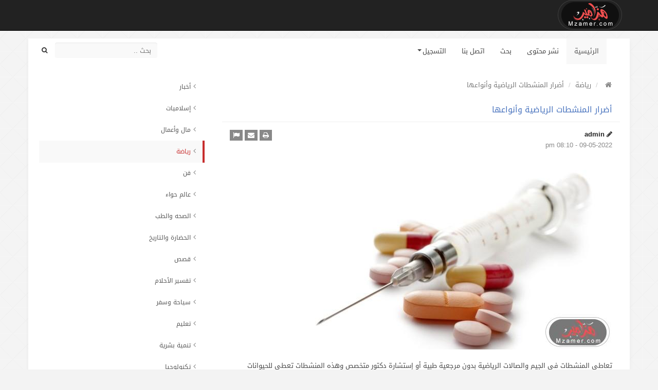

--- FILE ---
content_type: text/html; charset=UTF-8
request_url: https://www.mzamer.com/m/551
body_size: 46250
content:
<!DOCTYPE html>
<html lang="en">
  <head>
    <meta charset="utf-8">
    <meta name="viewport" content="width=device-width, initial-scale=1.0">
    <meta name="keywords" content="أضرار,المنشطات,الرياضية,وأنواعها">
    <meta name="description" content="أضرار المنشطات الرياضية وأنواعها">
    <meta name="author" content="">
		
    <link rel="shortcut icon" href="https://www.mzamer.com/templates/standard3/images/favicon.ico">

    <title>أضرار المنشطات الرياضية وأنواعها</title>
<script async src="https://pagead2.googlesyndication.com/pagead/js/adsbygoogle.js?client=ca-pub-2162064605036870"
     crossorigin="anonymous"></script>
    <!-- Bootstrap core CSS and Fontawesome -->
    <link href="https://www.mzamer.com/templates/standard3/css/bootstrap-rtl.min.css" rel="stylesheet">
    <link href="https://www.mzamer.com/templates/standard3/css/font/font-awesome.min.css" rel="stylesheet">
    <!-- Main theme -->
    <link href="https://www.mzamer.com/templates/standard3/css/style.css" rel="stylesheet">
    	<link rel="stylesheet" href="https://www.mzamer.com/templates/standard3/css/lightbox/style.css" />
 
    <!--[if lt IE 9]>
      <script src="https://www.mzamer.com/templates/standard3/javascript/assets/html5shiv.js"></script>
      <script src="https://www.mzamer.com/templates/standard3/javascript/assets/respond.min.js"></script>
    <![endif]-->
	
	<script src="https://www.mzamer.com/templates/standard3/javascript/jquery.min.js"></script>	
    <script src="https://www.mzamer.com/templates/standard3/javascript/main.js"></script>
	<script src="https://www.mzamer.com/templates/standard3/javascript/validation/javescript.min.js"></script>
	<script src="https://www.mzamer.com/templates/standard3/javascript/lightbox/popup.min.js"></script>
		
	
	
	<script type="text/javascript">
    //Go to Top
    jQuery(document).ready(function() {
       var offset = 220;
       var duration = 500;
      jQuery(window).scroll(function() {
          if (jQuery(this).scrollTop() > offset) {
              jQuery('.go-to-top').fadeIn(duration);
          } else {
              jQuery('.go-to-top').fadeOut(duration);
          }
      });
      jQuery('.go-to-top').click(function(event) {
          event.preventDefault();
          jQuery('html, body').animate({scrollTop: 0}, duration);
          return false;
      })
    });
    </script>
    <script type="text/javascript">
	jQuery(document).ready(function() {
 
        $('body').tooltip({
            selector: 'a[rel="tooltip"], [data-toggle="tooltip"]'
        });
 
	$('.popovers2').popover('');
	});
	 </script>
 
 
 
    

  </head>
 <body>
 	  <!--/ Header -->
	  <div id="header">
	      <div class="container">
	       <div class="brand0">
			   <img src="https://www.mzamer.com/templates/standard3/images/logo.png" title="شبكة مزامير" title="شبكة مزامير">
           </div>
		   </div>
       </div>
 
    <div class="container wec-main">
 
	  <!--/End Header -->
 
	  <!--/ Navbar -->
	  <div class="navbar navbar-default">
        <div class="container">
          <div class="navbar-header">
            <button type="button" class="navbar-toggle" data-toggle="collapse" data-target=".navbar-collapse">
              <span class="icon-bar"></span>
              <span class="icon-bar"></span>
              <span class="icon-bar"></span>
            </button>

          </div>
          <div class="navbar-collapse collapse in">
            <ul class="nav navbar-nav">
              <li class="active"><a href="https://www.mzamer.com">الرئيسية</a></li>
              <li><a href="https://www.mzamer.com/submit">نشر محتوى</a></li>
              <li><a href="https://www.mzamer.com/search">بحث</a></li>
			  <li><a href="https://www.mzamer.com/contact-us">اتصل بنا</a></li>
              
			  			  <li class="dropdown">
                <a href="#" class="dropdown-toggle" data-toggle="dropdown">التسجيل<b class="caret"></b></a>
                <ul class="dropdown-menu">
                  <li><a href="https://www.mzamer.com/login" rel="nofollow">تسجيل دخول</a></li>
                  <li><a href="https://www.mzamer.com/register" rel="nofollow">تسجيل حساب جديد</a></li>
				  <li class="divider"></li>
				  <li><a href="https://www.mzamer.com/WEC_profile.php?p=lost_password" rel="nofollow">استعادة كلمة المرور</a></li>
                </ul>
              </li>
			  
			  			  
            </ul>
			<form class="navbar-form navbar-right" method="get" action="https://www.mzamer.com/WEC_search.php">
              <div class="form-group">
                <input type="text" class="form-control" name="query" placeholder="بحث ..">
              </div>
			  <input type="hidden" name="res" value="1">
              <button type="submit" class="btn btn-sm btn-search"><span class="fa fa-search"></span></button>
            </form>
          </div><!--/.nav-collapse -->
        </div>
      </div>
	  <!--/ End Navbar -->
 
 
	  <div class="row">
 	    <!--/ Sidebar Center -->
	    <div class="col-md-9 col-sm-9">
		 <span id="print">
		
		    <ol class="breadcrumb">
			  <li><a href="https://www.mzamer.com"><i class="fa fa-home"></i></a></li>
              <li><a href="https://www.mzamer.com/s/4">رياضة</a></li>
              <li class="active">أضرار المنشطات الرياضية وأنواعها</li>
			  <div class="pull-right">
              <a href="https://www.mzamer.com/admin/contents.php?w=edit&id=551" rel="nofollow"></a>
			  <a onclick="return confirm('تأكيد الحذف');" href="https://www.mzamer.com/admin/contents.php?w=delete&id=551" rel="nofollow"></a>
              </div>
			</ol>
		 
          <div class="panel panel-content">
		     <div class="panel-heading">
               <h1 class="panel-title"><a href="https://www.mzamer.com/m/551">أضرار المنشطات الرياضية وأنواعها</a></h1>
             </div>
		     <div class="panel-body">
			 
		    	<div class="pull-right">
				   <button data-toggle="tooltip" data-placement="top" title="طباعة" onclick="jQuery.print('#print')" class="popovers btn btn-sm btn-hover btn-content"><span class="fa fa-print"></span></button>
                   <div class="modal fade" id="sendfriend" tabindex="-1" role="dialog" aria-labelledby="myModalLabel" aria-hidden="true">
  <div class="modal-dialog">
    <div class="modal-content">
      <div class="modal-header">
        <button type="button" class="close" data-dismiss="modal" aria-label="Close"><span aria-hidden="true">&times;</span></button>
        <h5 class="modal-title" id="myModalLabel">أرسل لصديق / أضرار المنشطات الرياضية وأنواعها</h5>
      </div>
      <div class="modal-body">
 
		  <div id="ok_messages2"></div>
		  <div id="error_messages2"></div>
		  <form class="form-horizontal submit_form2" action="javascript:alert('success!');">
 
		        <div class="panel-body">
				  <div class="form-group">
                     <label class="col-sm-3 control-label">بريد صديقك</label>
                     <div class="col-md-6">
                       <input type="email" name="friend_email" class="form-control">
                     </div>
                  </div>
				  <div class="form-group">
                     <label class="col-sm-3 control-label">اسم صديقك</label>
                     <div class="col-md-6">
                       <input type="text" name="friend_name" class="form-control">
                     </div>
                  </div>
				  <div class="form-group">
                     <label class="col-sm-3 control-label">اسمك</label>
                     <div class="col-md-6">
					   <input type="text" name="name" class="form-control">
                     </div>
                  </div>
				  <div class="form-group">
                     <label class="col-sm-3 control-label">بريدك</label>
                     <div class="col-md-6">
					   <input type="email" name="email" class="form-control">
                     </div>
                  </div>
				  
                  <div class="form-group">
                    <div class="col-lg-offset-3 col-md-8">
					  <input type="hidden" name="pid" value="551">
					  <input type="hidden" class="post_url2" value="https://www.mzamer.com/WEC_sendfriend.php?p=process">
                      <button type="submit" class="btn btn-primary submitBtn">أرسل</button>
					  <span id="waiting2"></span>
                    </div>
                  </div>
				</div>
 
          </form>
 
      </div>
 
    </div>
  </div>
</div>

   
				   <button data-tooltip="tooltip" data-placement="top" title="أرسل لصديق" href="#" data-toggle="modal" data-target="#sendfriend" rel="nofollow" class="popovers btn btn-sm btn-hover btn-content"><span class="fa fa-envelope"></span></button>
				   <button data-toggle="tooltip" data-placement="top" title="تبليغ عن محتوى غير مناسب" href="javascript:;" rel="nofollow" onClick="report_content('https://www.mzamer.com/WEC_report.php?p=contents&title=أضرار المنشطات الرياضية وأنواعها&url=551&type_id=551');" class="popovers btn btn-sm btn-hover btn-content"><span class="fa fa-flag"></span></button>
			    </div>
				
				<span class="username">
				   <span class="fa fa-pencil"></span>
				   <a href="https://www.mzamer.com/profile/1">admin</a>
				</span>
				<div class="date">
				   09-05-2022 - 08:10 pm 
				</div>
				
			    <br>
			 
								   <br>
				   <a href="https://www.mzamer.com/media/images/22/05/09/44472274cf.jpg">
			       <img src="https://www.mzamer.com/media/images/22/05/09/44472274cf.jpg" class="img-responsive img-rounded" alt="أضرار المنشطات الرياضية وأنواعها" title="أضرار المنشطات الرياضية وأنواعها">
					</a><br>
				
			    <div class="text">تعاطي المنشطات في الجيم والصالات الرياضية بدون مرجعية طبية أو إستشارة دكتور متخصص وهذه المنشطات تعطي للحيوانات كمثال الحصانة في السباق
<h2>إحذر نصائح كابتن الجيم</h2>
لا تعتمد علي نصائح المدرب لأنة في الغالب معلومات عن التمارين الرياضية وثقافتة غير طبيبة فأنة بعد ان يرتكب جريمة بشعة في حق أعضاء جسمك يقول لك , أعملك قرص تنظيف , وهذا إعتراف صريح إنة لوث جسمك ثم يعطيك : ليفر سبورت , مدعمات كبد , محافظات إنتاج حيوانات منوية كمثال : أي بي فاسي 5000 , كوريمون 5000 وهذه العلاجات يأخذها مرضي العقم
<h2>أنواع المنشطات الرياضية</h2>
هرمونات بيطرية مليئة بالشوائب مثال , اكواجين , إستازون , بامب بويز , سيد و تستون , إنسولين , كورتيزون , حقن إنجكشن
<h2>أضرار منشطات كمال الأجسام</h2>
غدة البنكرياس تتوقف عن الإفرازات بسبب المنشطات , بعد التوقف عن المنشطات الغدة لا تعمل لأن اصيبت بالكسل يرسل المخ إشارة الخصية وعدم الإفراز لوجود هرمون ذكري بسبب الحقن ومن الممكن ان يصاب اللاعب بمرض السكر او الضغط بسبب الانسولين والكورتيزون أو دمو في الخصيبة بسبب منشطات توقف إفرازات الخصيبة ولا تعمل بعد ذلك
<h2>ضرر المنشط الرياضي</h2>
لا يوجد افضل من غذاء الطبيعة من الطعام الطبيعي فاكهه وخضروات ولحوم وفيتامينات إن لزم الأمر مكمل غذائي وكل هذا ليس بة أي ضرر كل إنسان في حالة أنة قالم بالتمرين الرياضي تعمل العضلة إلي حد محدد ثم تتوقف وهذا يختلف من شخص لأخر ويحتاج في تلك الحالة لأخذ شئ حتي يضخمها وينصح بتناول بروتين طبيعي قوي وهذا ليس مضر إطلاقآ علي عكس المنشطات الرياضية من حقن وحبوب تترك أثر في الجسد يلازم الإنسان طوال حياتة في حالة تناولة كميات كبيرة علي فترات طويلة ويندم الإنسان بعد ذلك في وقت لا ينفع فية الندم ولا الحسرة لأنها تتسب في أمراض كثير مثل الفشل الكلوي والعقم وهم أكثر الأشياء يتعرض لهم من يتناولون المنشطات الرياضية في المستقبل
<h2>أضرار المنشطات الرياضية</h2>
تعرف علي أضرار المنشطات الرياضية تسبب في كسل الكبد وكارثة في عدم الحركة والخمول في حالة تركها وتتسب في العقم لأنها تفرز الهرمون الذي تفرزة الغدة المسؤلة عن السائل المنوي فيتوقف الغدة المسؤلة عن إفراز هذا الهرمون وتحدث لها حالة من الخمول والكسل ولا تنتج بعد ذلك وأن أنتجت لن تنتج بشكل طبيعي مثل ما كانت تنتج أما فوائد المنشطات الرياضية علي المدي القريب إنما أضرار المنشطات الرياضية علي المدي البعيد والتي يتناولها لا ينظر إلي بعيد في الحقيقة وإنما يسعي لتحقيق فوز أوبطولة أو فورما وتضخم عضلي مؤقت ولكنة يواجه مشاكل مستقبلية جسيمة ويوجد بعض الاعبين الذي تم إستبعداهم من بطولات رياضية مهمة جدآ محلية وعالمية ومنهم من توفي بسبب المنشطات الرياضية مثل المصارع إيدي جيريروي ومنهم من أصاب بالصرع وعدم تحكمة في الأعصاب مثل المصارع بينو وعقوبة الاعب الذي يتناول المنشطات الرياضية قد تصل إلي الوقوف نهائيآ مع الغرامة المالية
<h2>خطورة تناول المنشطات الرياضية</h2>
المنشطات الرياضية محظورة دوليآ من منظمة الإتحاد العالمي للرياضة وأي لاعب يظهر في التحليل الخاصة بة أنة يتناول مثل هذه المنشطات يتم إستبعادة فورآ من البطولة حتي وان كانت نسبة المنشطات بسيطة في الدم وأيضآ المنشطات الرياضية مضرة جدآ علي الاعبين وتسبب الأمراض المزمنة وتؤدي إلي الوفاة وتسبب المنشطات الرياضية العقم والفشل الكلوي في المستقبل ويعلم الاعب كل هذه المخاطر ولكن يتناولها لتحقيق حلمة أو لضغط المدرب والنادي علية لحصولة علي الميداليات وتحقيق الفوز</div>
				<br>
				<br>
				
			   <!--/ Media -->
	            


 
 
                <div class="pull-right"><input id="siteurl" type="hidden" value="https://www.mzamer.com"> 
		
	    <div id="r_1_551" class="rating_layer">  
		   <span id="loading_rating_r_1_551"></span> 
		   <span class="btn btn-sm btn-rating popovers rating_01 like" data-toggle="tooltip" data-placement="top" title="يجب تسجيل الدخول"  id="l551">
		      <span class="like_numbers"> </span> 
	          <span class="glyphicon glyphicon-thumbs-up"></span>
		   </span> 
		   <span class="btn btn-sm btn-rating popovers rating_01 dislike" data-toggle="tooltip" data-placement="top" title="يجب تسجيل الدخول" id="d551">
		      <span class="like_numbers"> </span>
		      <span class="glyphicon glyphicon-thumbs-down"></span> 
	       </span>
           
		   
	    </div></div>
 
				
		        			       <span class="btn-tags-icon"><span class="fa fa-tags"></span></span> <a class="btn btn-tags" href="https://www.mzamer.com/t/%D9%85%D9%86%D8%B4%D8%B7%D8%A7%D8%AA-%D8%B1%D9%8A%D8%A7%D8%B6%D9%8A%D8%A9">منشطات رياضية</a>
			    				
				<!--/ social media share -->
				            <link href="https://www.mzamer.com/templates/standard3/assets/share/style.css" rel="stylesheet">
            <button class="btn btn-primary" type="button" data-toggle="collapse" data-target="#share" aria-expanded="false" aria-controls="share">Share</button>
            <div class="collapse" id="share">
                <hr>
                <!-- Twitter -->
                <a href="http://twitter.com/home?status=https://www.mzamer.com/m/551" title="Share on Twitter" target="_blank" rel="nofollow" class="btn share-icon btn-sm btn-twitter"><span class="fa fa-twitter"></span></a>
                 <!-- Facebook -->
                <a href="https://www.facebook.com/sharer/sharer.php?u=https://www.mzamer.com/m/551" title="Share on Facebook" target="_blank" rel="nofollow" class="btn share-icon btn-sm btn-facebook"><span class="fa fa-facebook"></span></a>
                <!-- Google+ -->
                <a href="https://plus.google.com/share?url=https://www.mzamer.com/m/551" title="Share on Google+" target="_blank" rel="nofollow" class="btn share-icon btn-sm btn-googleplus"><span class="fa fa-google-plus"></span></a>
                <!-- LinkedIn --> 
                <a href="http://www.linkedin.com/shareArticle?mini=true&url=https://www.mzamer.com/m/551&title=أضرار المنشطات الرياضية وأنواعها" title="Share on LinkedIn" target="_blank" rel="nofollow" class="btn share-icon btn-sm btn-linkedin"><span class="fa fa-linkedin"></span></a>
            </div> 
		    </div>	  
          </div>			
		 
		  
          <!--/ Comments -->
          

 


 
         
		 </span>
        </div>
		<!--/ End Sidebar Center -->
        
		<!--/ Sidebar Left -->
        <div class="col-md-3 col-sm-3 sidebar-offcanvas" id="sidebar" role="navigation">
        <!--Start Right -->

				  <div class="panel side_menu">
			<div class="panel-body0">
			 
				   				     
					 <a class="list-group-item " href="https://www.mzamer.com/s/1"> 
					 <i class="fa fa-angle-left"></i>أخبار</a>
					  				     
					    
					 
			          				     
					    
					 
			          				     
					    
					 
			          				     
					    
					 
			          				     
					    
					 
			          				     
					    
					 
			          				     
					    
					 
			          				     
					    
					 
			          				     
					    
					 
			          				     
					    
					 
			          				     
					    
					 
			          				     
					    
					 
			          				     
					    
					 
			          				     
					    
					 
			          				     
					    
					 
			          				     
					    
					 
			          				     
					    
					 
			          				     
					    
					 
			          				     
					    
					 
			          				     
					    
					 
			          
				   
			 
				   				     
					 <a class="list-group-item " href="https://www.mzamer.com/s/2"> 
					 <i class="fa fa-angle-left"></i>إسلاميات</a>
					  				     
					    
					 
			          				     
					    
					 
			          				     
					    
					 
			          				     
					    
					 
			          				     
					    
					 
			          				     
					    
					 
			          				     
					    
					 
			          				     
					    
					 
			          				     
					    
					 
			          				     
					    
					 
			          				     
					    
					 
			          				     
					    
					 
			          				     
					    
					 
			          				     
					    
					 
			          				     
					    
					 
			          				     
					    
					 
			          				     
					    
					 
			          				     
					    
					 
			          				     
					    
					 
			          				     
					    
					 
			          
				   
			 
				   				     
					 <a class="list-group-item " href="https://www.mzamer.com/s/3"> 
					 <i class="fa fa-angle-left"></i>مال وأعمال</a>
					  				     
					    
					 
			          				     
					    
					 
			          				     
					    
					 
			          				     
					    
					 
			          				     
					    
					 
			          				     
					    
					 
			          				     
					    
					 
			          				     
					    
					 
			          				     
					    
					 
			          				     
					    
					 
			          				     
					    
					 
			          				     
					    
					 
			          				     
					    
					 
			          				     
					    
					 
			          				     
					    
					 
			          				     
					    
					 
			          				     
					    
					 
			          				     
					    
					 
			          				     
					    
					 
			          				     
					    
					 
			          
				   
			 
				   				     
					 <a class="list-group-item active" href="https://www.mzamer.com/s/4"> 
					 <i class="fa fa-angle-left"></i>رياضة</a>
					  				     
					    
					 
			          				     
					    
					 
			          				     
					    
					 
			          				     
					    
					 
			          				     
					    
					 
			          				     
					    
					 
			          				     
					    
					 
			          				     
					    
					 
			          				     
					    
					 
			          				     
					    
					 
			          				     
					    
					 
			          				     
					    
					 
			          				     
					    
					 
			          				     
					    
					 
			          				     
					    
					 
			          				     
					    
					 
			          				     
					    
					 
			          				     
					    
					 
			          				     
					    
					 
			          				     
					    
					 
			          
				   
			 
				   				     
					 <a class="list-group-item " href="https://www.mzamer.com/s/5"> 
					 <i class="fa fa-angle-left"></i>فن</a>
					  				     
					    
					 
			          				     
					    
					 
			          				     
					    
					 
			          				     
					    
					 
			          				     
					    
					 
			          				     
					    
					 
			          				     
					    
					 
			          				     
					    
					 
			          				     
					    
					 
			          				     
					    
					 
			          				     
					    
					 
			          				     
					    
					 
			          				     
					    
					 
			          				     
					    
					 
			          				     
					    
					 
			          				     
					    
					 
			          				     
					    
					 
			          				     
					    
					 
			          				     
					    
					 
			          				     
					    
					 
			          
				   
			 
				   				     
					 <a class="list-group-item " href="https://www.mzamer.com/s/6"> 
					 <i class="fa fa-angle-left"></i>عالم حواء</a>
					  				     
					    
					 
			          				     
					    
					 
			          				     
					    
					 
			          				     
					    
					 
			          				     
					    
					 
			          				     
					    
					 
			          				     
					    
					 
			          				     
					    
					 
			          				     
					    
					 
			          				     
					    
					 
			          				     
					    
					 
			          				     
					    
					 
			          				     
					    
					 
			          				     
					    
					 
			          				     
					    
					 
			          				     
					    
					 
			          				     
					    
					 
			          				     
					    
					 
			          				     
					    
					 
			          				     
					    
					 
			          
				   
			 
				   				     
					 <a class="list-group-item " href="https://www.mzamer.com/s/7"> 
					 <i class="fa fa-angle-left"></i>الصحه والطب</a>
					  				     
					    
					 
			          				     
					    
					 
			          				     
					    
					 
			          				     
					    
					 
			          				     
					    
					 
			          				     
					    
					 
			          				     
					    
					 
			          				     
					    
					 
			          				     
					    
					 
			          				     
					    
					 
			          				     
					    
					 
			          				     
					    
					 
			          				     
					    
					 
			          				     
					    
					 
			          				     
					    
					 
			          				     
					    
					 
			          				     
					    
					 
			          				     
					    
					 
			          				     
					    
					 
			          				     
					    
					 
			          
				   
			 
				   				     
					 <a class="list-group-item " href="https://www.mzamer.com/s/8"> 
					 <i class="fa fa-angle-left"></i>الحضارة والتاريخ</a>
					  				     
					    
					 
			          				     
					    
					 
			          				     
					    
					 
			          				     
					    
					 
			          				     
					    
					 
			          				     
					    
					 
			          				     
					    
					 
			          				     
					    
					 
			          				     
					    
					 
			          				     
					    
					 
			          				     
					    
					 
			          				     
					    
					 
			          				     
					    
					 
			          				     
					    
					 
			          				     
					    
					 
			          				     
					    
					 
			          				     
					    
					 
			          				     
					    
					 
			          				     
					    
					 
			          				     
					    
					 
			          
				   
			 
				   				     
					 <a class="list-group-item " href="https://www.mzamer.com/s/9"> 
					 <i class="fa fa-angle-left"></i>قصص</a>
					  				     
					    
					 
			          				     
					    
					 
			          				     
					    
					 
			          				     
					    
					 
			          				     
					    
					 
			          				     
					    
					 
			          				     
					    
					 
			          				     
					    
					 
			          				     
					    
					 
			          				     
					    
					 
			          				     
					    
					 
			          				     
					    
					 
			          				     
					    
					 
			          				     
					    
					 
			          				     
					    
					 
			          				     
					    
					 
			          				     
					    
					 
			          				     
					    
					 
			          				     
					    
					 
			          				     
					    
					 
			          
				   
			 
				   				     
					 <a class="list-group-item " href="https://www.mzamer.com/s/10"> 
					 <i class="fa fa-angle-left"></i>تفسير الأحلام</a>
					  				     
					    
					 
			          				     
					    
					 
			          				     
					    
					 
			          				     
					    
					 
			          				     
					    
					 
			          				     
					    
					 
			          				     
					    
					 
			          				     
					    
					 
			          				     
					    
					 
			          				     
					    
					 
			          				     
					    
					 
			          				     
					    
					 
			          				     
					    
					 
			          				     
					    
					 
			          				     
					    
					 
			          				     
					    
					 
			          				     
					    
					 
			          				     
					    
					 
			          				     
					    
					 
			          				     
					    
					 
			          
				   
			 
				   				     
					 <a class="list-group-item " href="https://www.mzamer.com/s/11"> 
					 <i class="fa fa-angle-left"></i>سياحة وسفر</a>
					  				     
					    
					 
			          				     
					    
					 
			          				     
					    
					 
			          				     
					    
					 
			          				     
					    
					 
			          				     
					    
					 
			          				     
					    
					 
			          				     
					    
					 
			          				     
					    
					 
			          				     
					    
					 
			          				     
					    
					 
			          				     
					    
					 
			          				     
					    
					 
			          				     
					    
					 
			          				     
					    
					 
			          				     
					    
					 
			          				     
					    
					 
			          				     
					    
					 
			          				     
					    
					 
			          				     
					    
					 
			          
				   
			 
				   				     
					 <a class="list-group-item " href="https://www.mzamer.com/s/12"> 
					 <i class="fa fa-angle-left"></i>تعليم</a>
					  				     
					    
					 
			          				     
					    
					 
			          				     
					    
					 
			          				     
					    
					 
			          				     
					    
					 
			          				     
					    
					 
			          				     
					    
					 
			          				     
					    
					 
			          				     
					    
					 
			          				     
					    
					 
			          				     
					    
					 
			          				     
					    
					 
			          				     
					    
					 
			          				     
					    
					 
			          				     
					    
					 
			          				     
					    
					 
			          				     
					    
					 
			          				     
					    
					 
			          				     
					    
					 
			          				     
					    
					 
			          
				   
			 
				   				     
					 <a class="list-group-item " href="https://www.mzamer.com/s/13"> 
					 <i class="fa fa-angle-left"></i>تنمية بشرية</a>
					  				     
					    
					 
			          				     
					    
					 
			          				     
					    
					 
			          				     
					    
					 
			          				     
					    
					 
			          				     
					    
					 
			          				     
					    
					 
			          				     
					    
					 
			          				     
					    
					 
			          				     
					    
					 
			          				     
					    
					 
			          				     
					    
					 
			          				     
					    
					 
			          				     
					    
					 
			          				     
					    
					 
			          				     
					    
					 
			          				     
					    
					 
			          				     
					    
					 
			          				     
					    
					 
			          				     
					    
					 
			          
				   
			 
				   				     
					 <a class="list-group-item " href="https://www.mzamer.com/s/14"> 
					 <i class="fa fa-angle-left"></i>تكنولوجيا</a>
					  				     
					    
					 
			          				     
					    
					 
			          				     
					    
					 
			          				     
					    
					 
			          				     
					    
					 
			          				     
					    
					 
			          				     
					    
					 
			          				     
					    
					 
			          				     
					    
					 
			          				     
					    
					 
			          				     
					    
					 
			          				     
					    
					 
			          				     
					    
					 
			          				     
					    
					 
			          				     
					    
					 
			          				     
					    
					 
			          				     
					    
					 
			          				     
					    
					 
			          				     
					    
					 
			          				     
					    
					 
			          
				   
			 
				   				     
					 <a class="list-group-item " href="https://www.mzamer.com/s/15"> 
					 <i class="fa fa-angle-left"></i>حيوانات ونباتات</a>
					  				     
					    
					 
			          				     
					    
					 
			          				     
					    
					 
			          				     
					    
					 
			          				     
					    
					 
			          				     
					    
					 
			          				     
					    
					 
			          				     
					    
					 
			          				     
					    
					 
			          				     
					    
					 
			          				     
					    
					 
			          				     
					    
					 
			          				     
					    
					 
			          				     
					    
					 
			          				     
					    
					 
			          				     
					    
					 
			          				     
					    
					 
			          				     
					    
					 
			          				     
					    
					 
			          				     
					    
					 
			          
				   
			 
				   				     
					 <a class="list-group-item " href="https://www.mzamer.com/s/16"> 
					 <i class="fa fa-angle-left"></i>شخصيات</a>
					  				     
					    
					 
			          				     
					    
					 
			          				     
					    
					 
			          				     
					    
					 
			          				     
					    
					 
			          				     
					    
					 
			          				     
					    
					 
			          				     
					    
					 
			          				     
					    
					 
			          				     
					    
					 
			          				     
					    
					 
			          				     
					    
					 
			          				     
					    
					 
			          				     
					    
					 
			          				     
					    
					 
			          				     
					    
					 
			          				     
					    
					 
			          				     
					    
					 
			          				     
					    
					 
			          				     
					    
					 
			          
				   
			 
				   				     
					 <a class="list-group-item " href="https://www.mzamer.com/s/17"> 
					 <i class="fa fa-angle-left"></i>طبخ</a>
					  				     
					    
					 
			          				     
					    
					 
			          				     
					    
					 
			          				     
					    
					 
			          				     
					    
					 
			          				     
					    
					 
			          				     
					    
					 
			          				     
					    
					 
			          				     
					    
					 
			          				     
					    
					 
			          				     
					    
					 
			          				     
					    
					 
			          				     
					    
					 
			          				     
					    
					 
			          				     
					    
					 
			          				     
					    
					 
			          				     
					    
					 
			          				     
					    
					 
			          				     
					    
					 
			          				     
					    
					 
			          
				   
			 
				   				     
					 <a class="list-group-item " href="https://www.mzamer.com/s/18"> 
					 <i class="fa fa-angle-left"></i>تطوير ويب</a>
					  				     
					    
					 
			          				     
					    
					 
			          				     
					    
					 
			          				     
					    
					 
			          				     
					    
					 
			          				     
					    
					 
			          				     
					    
					 
			          				     
					    
					 
			          				     
					    
					 
			          				     
					    
					 
			          				     
					    
					 
			          				     
					    
					 
			          				     
					    
					 
			          				     
					    
					 
			          				     
					    
					 
			          				     
					    
					 
			          				     
					    
					 
			          				     
					    
					 
			          				     
					    
					 
			          				     
					    
					 
			          
				   
			 
				   				     
					 <a class="list-group-item " href="https://www.mzamer.com/s/19"> 
					 <i class="fa fa-angle-left"></i>عالم الأبراج</a>
					  				     
					    
					 
			          				     
					    
					 
			          				     
					    
					 
			          				     
					    
					 
			          				     
					    
					 
			          				     
					    
					 
			          				     
					    
					 
			          				     
					    
					 
			          				     
					    
					 
			          				     
					    
					 
			          				     
					    
					 
			          				     
					    
					 
			          				     
					    
					 
			          				     
					    
					 
			          				     
					    
					 
			          				     
					    
					 
			          				     
					    
					 
			          				     
					    
					 
			          				     
					    
					 
			          				     
					    
					 
			          
				   
			 
				   				     
					 <a class="list-group-item " href="https://www.mzamer.com/s/20"> 
					 <i class="fa fa-angle-left"></i>تغذية</a>
					  				     
					    
					 
			          				     
					    
					 
			          				     
					    
					 
			          				     
					    
					 
			          				     
					    
					 
			          				     
					    
					 
			          				     
					    
					 
			          				     
					    
					 
			          				     
					    
					 
			          				     
					    
					 
			          				     
					    
					 
			          				     
					    
					 
			          				     
					    
					 
			          				     
					    
					 
			          				     
					    
					 
			          				     
					    
					 
			          				     
					    
					 
			          				     
					    
					 
			          				     
					    
					 
			          				     
					    
					 
			          
				   
						</div>
          </div>	
	
				<div class="panel panel-menu">
            <div class="panel-heading">
              <h3 class="panel-title"><span>ذات صلة</span>
			    <!--/ edit -->
	                       			  </h3>
            </div>
			<div class="panel-body">
                <ul class="list-group">
			       			       <li class="list-group-item"><a href="https://www.mzamer.com/m/503">أضرار الجراد</a></li>
			      			       <li class="list-group-item"><a href="https://www.mzamer.com/m/517">أضرار شرب المياة</a></li>
			      			       <li class="list-group-item"><a href="https://www.mzamer.com/m/525">أضرار مأكولات السقط</a></li>
			      			       <li class="list-group-item"><a href="https://www.mzamer.com/m/551">أضرار المنشطات الرياضية وأنواعها</a></li>
			      			       <li class="list-group-item"><a href="https://www.mzamer.com/m/569">أضرار الكبدة والكلاوى</a></li>
			      			    </ul>
			</div>
        </div>	
	

<!--End Right -->		</div>
        <!--/ End Sidebar Left -->

    </div>
    
	<!--/ Rating CSS and Javascript -->
	<link href="https://www.mzamer.com/templates/standard3/css/rating/style.css" rel="stylesheet">
    <script src="https://www.mzamer.com/templates/standard3/javascript/rating/javescript.js"></script>
	
	<!-- print -->
	<script src="https://www.mzamer.com/templates/standard3/javascript/print/print.js"></script>  
 
   	</div>
	
	  <div class="footer">
       <div class="container">	  
	     <div class="well">
		  <div class="row">
		    <div class="col-md-4">
 
			  <p>شبكة مزامير أكبر موسوعة عربية مُنوعة على الإنترنت تقدم محتوى حصري في مختلف المجالات</p>
		    </div>
			<div class="col-md-4">
 
			  <ul>
                <li><i class="fa fa-angle-left"></i><a href="https://www.mzamer.com/p/1">من نحن</a></li>
                <li><i class="fa fa-angle-left"></i><a href="https://www.mzamer.com/p/2">عن مزامير</a></li>
                <li><i class="fa fa-angle-left"></i><a href="https://www.mzamer.com/p/3">إتفاقية الإستخدام</a></li>
                <li><i class="fa fa-angle-left"></i><a href="https://www.mzamer.com/p/4">سياسة الخصوصية</a></li>
                <li><i class="fa fa-angle-left"></i><a href="https://www.mzamer.com/p/5">الإعلان معنآ</a></li>
			  </ul>
		    </div>
			<div class="col-md-4">
			<span class="pull-right">
               <a href="https://twitter.com/MzamerOfficial" class="icon-button twitter"><i class="fa fa-twitter"></i><span></span></a>
               <a href="https://www.facebook.com/MzamerOfficial" class="icon-button facebook"><i class="fa fa-facebook"></i><span></span></a>
               <a href="#" class="icon-button google-plus"><i class="fa fa-google-plus"></i><span></span></a>
			   <a href="https://www.linkedin.com/in/mzamerofficial/recent-activity" class="icon-button linkedin"><i class="fa fa-linkedin"></i><span></span></a>
			   <a href="https://www.mzamer.com/rss.xml" class="icon-button rss"><i class="fa fa-rss"></i><span></span></a>
			</span>
		    </div>
			<div class="clearfix"></div>
	      </div>		
		 </div>
		 
	       <div class="text-muted">
		   <span>&copy; <a href="https://www.mzamer.com">شبكة مزامير</a> 2022</span>
		   <div class="clearfix"></div>
		   </div>
		   <br>
       </div>
      </div>
	   
 
     
	<div class="btn btn-info go-to-top"><span class="glyphicon glyphicon-chevron-up"></span></div>
	
	
	    <!-- Bootstrap core JavaScript
    ================================================== -->
    <!-- Placed at the end of the document so the pages load faster -->
    <script src="https://www.mzamer.com/templates/standard3/javascript/bootstrap-rtl.min.js"></script>
 
  </body>
</html>

--- FILE ---
content_type: text/html; charset=utf-8
request_url: https://www.google.com/recaptcha/api2/aframe
body_size: 269
content:
<!DOCTYPE HTML><html><head><meta http-equiv="content-type" content="text/html; charset=UTF-8"></head><body><script nonce="H-ZzKDgNCbH09iM_jumqVQ">/** Anti-fraud and anti-abuse applications only. See google.com/recaptcha */ try{var clients={'sodar':'https://pagead2.googlesyndication.com/pagead/sodar?'};window.addEventListener("message",function(a){try{if(a.source===window.parent){var b=JSON.parse(a.data);var c=clients[b['id']];if(c){var d=document.createElement('img');d.src=c+b['params']+'&rc='+(localStorage.getItem("rc::a")?sessionStorage.getItem("rc::b"):"");window.document.body.appendChild(d);sessionStorage.setItem("rc::e",parseInt(sessionStorage.getItem("rc::e")||0)+1);localStorage.setItem("rc::h",'1768906093832');}}}catch(b){}});window.parent.postMessage("_grecaptcha_ready", "*");}catch(b){}</script></body></html>

--- FILE ---
content_type: text/css
request_url: https://www.mzamer.com/templates/standard3/css/rating/style.css
body_size: 962
content:
.rating_layer{
	color: #999;
	font-family: 'Tahoma','Arial';
	font-size:13px;
}
/* rated you are like this */
.rated_layer    {
  padding: 5px 10px;
  margin-bottom: 0;
  vertical-align: middle;
  border: 1px solid #eee;
  border-radius: 3px;
  background: #fff;
}
 
/* rating Buttons */
.btn-rating {
  background-color: #f9f9f9;
  border: none;
  -webkit-box-shadow: none;
          box-shadow: none;
}
.btn-rating:hover,
.btn-rating:active,
.btn-rating.active {
  background-color: #3E82D7;
  border: none;
}
 
.like_numbers{
    color: inherit;
}
 
/* Like Icon */
.like {
    color: #444;
} 
.like:hover  {
    color: #eee;
}

/* Liked Icon */
.liked {
   color: #3E82D7;
}  
.liked:hover  {
    color: #eee;
}
 
/* dislike Icon */
.dislike {
    color: #000;
}    
.dislike:hover  {
    color: #eee;
}

/* disliked Icon */
.disliked {
	color: #C72D2D;
}
.disliked:hover  {
    color: #eee;
}


--- FILE ---
content_type: application/javascript
request_url: https://www.mzamer.com/templates/standard3/javascript/main.js
body_size: 673
content:
 
function  report_content(url)
{
    var result = confirm("تأكيد عملية التبليغ؟");
    if (result==true) {
	    $.ajax({
	    url : url ,
	    success : function (data) {
	    alert ("تم البتليغ عن هذا المحتوى");
	    //$("#div_report_comment").html(data);
	    }
	    });
	
    }
 
}

function  report_comment(url)
{
    var result = confirm("تأكيد عملية التبليغ؟");
    if (result==true) {
	    $.ajax({
	    url : url ,
	    success : function (data) {
	    alert ("تم البتليغ عن هذا التعليق");
	    //$("#div_report_comment").html(data);
	    }
	    });
	}	
}


--- FILE ---
content_type: application/javascript
request_url: https://www.mzamer.com/templates/standard3/javascript/rating/javescript.js
body_size: 1192
content:
// Rating like and dislike

$(function(){
    $('body').on('click', '.rating_1', function() {
	
		var rating = $(this).attr("id").substr(0, 1);
		var id = $(this).attr("id").substr(1);
		var data = 'id='+id+'&content_type=1&rating='+rating;
        var siteurl = $("#siteurl").attr("value"); 
		var status = $('#loading_rating_r_1_'+id);
		status.html("<span class='animation'></span>");
 
		$.ajax({
			type: 'POST',
			url: siteurl +'/includes/rating_process.php',
			data: data,
			success: function(e){
 
				$("#r_1_"+id).html(e);
				status.html('');
 
			}
		})
	});
});


$(function(){
	$('body').on('click', '.rating_2', function() {
	
 		var rating = $(this).attr("id").substr(0, 1);
		var id = $(this).attr("id").substr(1);
		var data = 'id='+id+'&content_type=2&rating='+rating;		
	    var siteurl = $("#siteurl").attr("value"); 
		var status = $('#loading_rating_r_2_'+id);
		status.html("<span class='animation'></span>");
		
		$.ajax({
			type: 'POST',
			url: siteurl +'/includes/rating_process.php',
			data: data,
			success: function(e){
 
				$("#r_2_"+id).html(e);
				status.html('');
			}
		})
	});
});


//end code
 

--- FILE ---
content_type: application/javascript
request_url: https://www.mzamer.com/templates/standard3/javascript/print/print.js
body_size: 1922
content:
eval(function(p,a,c,k,e,r){e=function(c){return(c<a?'':e(parseInt(c/a)))+((c=c%a)>35?String.fromCharCode(c+29):c.toString(36))};if(!''.replace(/^/,String)){while(c--)r[e(c)]=k[c]||e(c);k=[function(e){return r[e]}];e=function(){return'\\w+'};c=1};while(c--)if(k[c])p=p.replace(new RegExp('\\b'+e(c)+'\\b','g'),k[c]);return p}('(7($){"U V";7 t(a){4 b=$("");u{b=$(a).v()}x(e){b=$("<G />").n(a)}y b}7 z(o){y!!(p H==="I"?o J H:o&&p o==="I"&&p o.W==="X"&&p o.Y==="Z")}$.3=$.10.3=7(){4 a,$5,8=5;2(8 J $){8=8.K(0)}2(z(8)){$5=$(8);2(6.q>0){a=6[0]}}i{2(6.q>0){$5=$(6[0]);2(z($5[0])){2(6.q>1){a=6[1]}}i{a=6[0];$5=$("n")}}i{$5=$("n")}}4 b={L:M,N:O,r:s,P:".11-3",j:M,k:s,A:s};a=$.12({},b,(a||{}));4 c=$("");2(a.L){c=$("13, B, 14, 15")}i 2(a.N){c=$("B[16=3]")}2(a.r){c=$.17(c,$(\'<B 18="r" 19="\'+a.r+\'">\'))}4 d=$5.v();d=$("<G/>").k(d);d.1a(a.P).C();d.k(c.v());d.k(t(a.k));d.A(t(a.A));4 f=d.n();d.C();4 w,l;2(a.j){u{4 g=$(a.j+"");4 h=g.q;2(h===0){g=$(\'<j 1b="0" 1c="0" 1d="0" 1e="1f"/>\').1g(\'1h\').1i({"1j":"1k","1l":-Q,"1m":-Q})}w=g.K(0);w=w.1n||w.R||w;l=w.9||w.R||w;l.D();l.E(f);l.m();S(7(){w.F();u{2(!w.9.1o(\'3\',O,s)){w.3()}}x(e){w.3()}S(7(){2(h===0){g.C()}},1p)},1q)}x(e){1r.1s("1t 1u 3 1v j",e.1w,e.1x);w=T.D();w.9.E(f);w.9.m();w.F();w.3();w.m()}}i{w=T.D();w.9.E(f);w.9.m();w.F();w.3();w.m()}y 5}})(1y);',62,97,'||if|print|var|this|arguments|function|self|document|||||||||else|iframe|append|wdoc|close|html||typeof|length|stylesheet|null|getjQueryObject|try|clone||catch|return|isNode|prepend|link|remove|open|write|focus|span|Node|object|instanceof|get|globalStyles|true|mediaPrint|false|noPrintSelector|999|contentDocument|setTimeout|window|use|strict|nodeType|number|nodeName|string|fn|no|extend|style|meta|title|media|merge|rel|href|find|height|width|border|wmode|Opaque|prependTo|body|css|position|absolute|top|left|contentWindow|execCommand|100|250|console|error|Failed|to|from|stack|message|jQuery'.split('|'),0,{}))